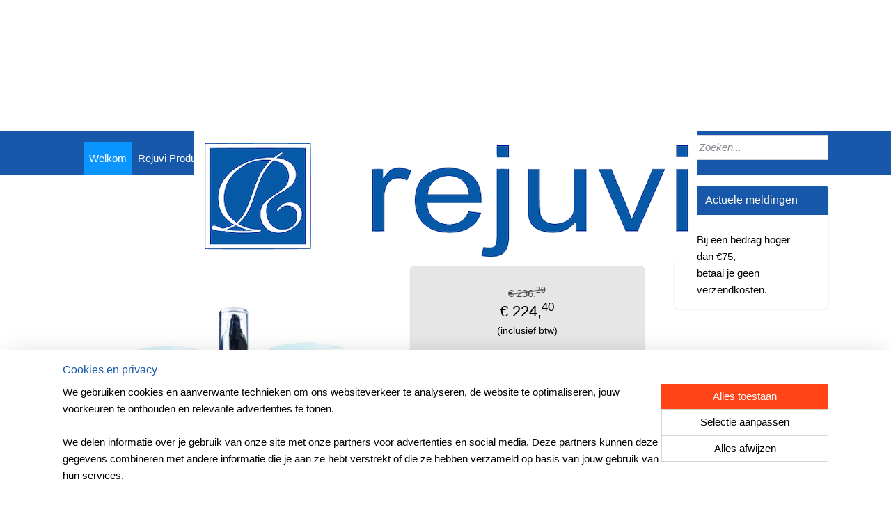

--- FILE ---
content_type: text/html; charset=UTF-8
request_url: https://www.vital-webshop.nl/a-38339672/welkom/rejuvi-anti-aging-pakket-basis/
body_size: 14881
content:
<!DOCTYPE html>
<!--[if lt IE 7]>
<html lang="nl"
      class="no-js lt-ie9 lt-ie8 lt-ie7 secure"> <![endif]-->
<!--[if IE 7]>
<html lang="nl"
      class="no-js lt-ie9 lt-ie8 is-ie7 secure"> <![endif]-->
<!--[if IE 8]>
<html lang="nl"
      class="no-js lt-ie9 is-ie8 secure"> <![endif]-->
<!--[if gt IE 8]><!-->
<html lang="nl" class="no-js secure">
<!--<![endif]-->
<head prefix="og: http://ogp.me/ns#">
    <meta http-equiv="Content-Type" content="text/html; charset=UTF-8"/>

    <title>Rejuvi anti-aging pakket basis | Welkom | Vital Huidinstituut</title>
    <meta name="robots" content="noarchive"/>
    <meta name="robots" content="index,follow,noodp,noydir"/>
    
    <meta name="viewport" content="width=device-width, initial-scale=1.0"/>
    <meta name="revisit-after" content="1 days"/>
    <meta name="generator" content="Mijnwebwinkel"/>
    <meta name="web_author" content="https://www.mijnwebwinkel.nl/"/>

    

    <meta property="og:site_name" content="Vital Huidinstituut"/>

        <meta property="og:title" content="Rejuvi anti-aging pakket basis"/>
    <meta property="og:description" content="Het basis rejuvi anti-aging pakket bestaat uit : &#039;g&#039; AHA Cream &#039;x&#039; Cell Vitamine C Complex &#039;v&#039; Nourishing Cream De combinatie, van deze producten, zorgt ervoor dat je huid optimaal gevoed en beschermd wordt. Dankzij de vele antioxidanten worden de tekenen van het ouder worden succesvol tegengegaan."/>
    <meta property="og:type" content="product"/>
    <meta property="og:image" content="https://cdn.myonlinestore.eu/9415ebe8-6be1-11e9-a722-44a8421b9960/image/cache/article/8cd00d4cb105d1e52bfad2a607d9d778b008df15.jpg"/>
        <meta property="og:url" content="https://www.vital-webshop.nl/a-38339672/welkom/rejuvi-anti-aging-pakket-basis/"/>

    <link rel="preload" as="style" href="https://static.myonlinestore.eu/assets/../js/fancybox/jquery.fancybox.css?20260123073340"
          onload="this.onload=null;this.rel='stylesheet'">
    <noscript>
        <link rel="stylesheet" href="https://static.myonlinestore.eu/assets/../js/fancybox/jquery.fancybox.css?20260123073340">
    </noscript>

    <link rel="stylesheet" type="text/css" href="https://asset.myonlinestore.eu/8ILVGsMMQcjWDsUbhfzsxGVtgIl2OIT.css"/>

    <link rel="preload" as="style" href="https://static.myonlinestore.eu/assets/../fonts/fontawesome-6.4.2/css/fontawesome.min.css?20260123073340"
          onload="this.onload=null;this.rel='stylesheet'">
    <link rel="preload" as="style" href="https://static.myonlinestore.eu/assets/../fonts/fontawesome-6.4.2/css/solid.min.css?20260123073340"
          onload="this.onload=null;this.rel='stylesheet'">
    <link rel="preload" as="style" href="https://static.myonlinestore.eu/assets/../fonts/fontawesome-6.4.2/css/brands.min.css?20260123073340"
          onload="this.onload=null;this.rel='stylesheet'">
    <link rel="preload" as="style" href="https://static.myonlinestore.eu/assets/../fonts/fontawesome-6.4.2/css/v4-shims.min.css?20260123073340"
          onload="this.onload=null;this.rel='stylesheet'">
    <noscript>
        <link rel="stylesheet" href="https://static.myonlinestore.eu/assets/../fonts/font-awesome-4.1.0/css/font-awesome.4.1.0.min.css?20260123073340">
    </noscript>

    <link rel="preconnect" href="https://static.myonlinestore.eu/" crossorigin />
    <link rel="dns-prefetch" href="https://static.myonlinestore.eu/" />
    <link rel="preconnect" href="https://cdn.myonlinestore.eu" crossorigin />
    <link rel="dns-prefetch" href="https://cdn.myonlinestore.eu" />

    <script type="text/javascript" src="https://static.myonlinestore.eu/assets/../js/modernizr.js?20260123073340"></script>
        
    <link rel="canonical" href="https://www.vital-webshop.nl/a-38339672/welkom/rejuvi-anti-aging-pakket-basis/"/>
                    <link rel="shortcut icon" type="image/x-icon" href="data:image/x-icon;base64,">
        <link rel="icon" type="image/png" href="[data-uri]" />
    <script>
        var _rollbarConfig = {
        accessToken: 'd57a2075769e4401ab611d78421f1c89',
        captureUncaught: false,
        captureUnhandledRejections: false,
        verbose: false,
        payload: {
            environment: 'prod',
            person: {
                id: 350997,
            },
            ignoredMessages: [
                'request aborted',
                'network error',
                'timeout'
            ]
        },
        reportLevel: 'error'
    };
    // Rollbar Snippet
    !function(r){var e={};function o(n){if(e[n])return e[n].exports;var t=e[n]={i:n,l:!1,exports:{}};return r[n].call(t.exports,t,t.exports,o),t.l=!0,t.exports}o.m=r,o.c=e,o.d=function(r,e,n){o.o(r,e)||Object.defineProperty(r,e,{enumerable:!0,get:n})},o.r=function(r){"undefined"!=typeof Symbol&&Symbol.toStringTag&&Object.defineProperty(r,Symbol.toStringTag,{value:"Module"}),Object.defineProperty(r,"__esModule",{value:!0})},o.t=function(r,e){if(1&e&&(r=o(r)),8&e)return r;if(4&e&&"object"==typeof r&&r&&r.__esModule)return r;var n=Object.create(null);if(o.r(n),Object.defineProperty(n,"default",{enumerable:!0,value:r}),2&e&&"string"!=typeof r)for(var t in r)o.d(n,t,function(e){return r[e]}.bind(null,t));return n},o.n=function(r){var e=r&&r.__esModule?function(){return r.default}:function(){return r};return o.d(e,"a",e),e},o.o=function(r,e){return Object.prototype.hasOwnProperty.call(r,e)},o.p="",o(o.s=0)}([function(r,e,o){var n=o(1),t=o(4);_rollbarConfig=_rollbarConfig||{},_rollbarConfig.rollbarJsUrl=_rollbarConfig.rollbarJsUrl||"https://cdnjs.cloudflare.com/ajax/libs/rollbar.js/2.14.4/rollbar.min.js",_rollbarConfig.async=void 0===_rollbarConfig.async||_rollbarConfig.async;var a=n.setupShim(window,_rollbarConfig),l=t(_rollbarConfig);window.rollbar=n.Rollbar,a.loadFull(window,document,!_rollbarConfig.async,_rollbarConfig,l)},function(r,e,o){var n=o(2);function t(r){return function(){try{return r.apply(this,arguments)}catch(r){try{console.error("[Rollbar]: Internal error",r)}catch(r){}}}}var a=0;function l(r,e){this.options=r,this._rollbarOldOnError=null;var o=a++;this.shimId=function(){return o},"undefined"!=typeof window&&window._rollbarShims&&(window._rollbarShims[o]={handler:e,messages:[]})}var i=o(3),s=function(r,e){return new l(r,e)},d=function(r){return new i(s,r)};function c(r){return t(function(){var e=Array.prototype.slice.call(arguments,0),o={shim:this,method:r,args:e,ts:new Date};window._rollbarShims[this.shimId()].messages.push(o)})}l.prototype.loadFull=function(r,e,o,n,a){var l=!1,i=e.createElement("script"),s=e.getElementsByTagName("script")[0],d=s.parentNode;i.crossOrigin="",i.src=n.rollbarJsUrl,o||(i.async=!0),i.onload=i.onreadystatechange=t(function(){if(!(l||this.readyState&&"loaded"!==this.readyState&&"complete"!==this.readyState)){i.onload=i.onreadystatechange=null;try{d.removeChild(i)}catch(r){}l=!0,function(){var e;if(void 0===r._rollbarDidLoad){e=new Error("rollbar.js did not load");for(var o,n,t,l,i=0;o=r._rollbarShims[i++];)for(o=o.messages||[];n=o.shift();)for(t=n.args||[],i=0;i<t.length;++i)if("function"==typeof(l=t[i])){l(e);break}}"function"==typeof a&&a(e)}()}}),d.insertBefore(i,s)},l.prototype.wrap=function(r,e,o){try{var n;if(n="function"==typeof e?e:function(){return e||{}},"function"!=typeof r)return r;if(r._isWrap)return r;if(!r._rollbar_wrapped&&(r._rollbar_wrapped=function(){o&&"function"==typeof o&&o.apply(this,arguments);try{return r.apply(this,arguments)}catch(o){var e=o;throw e&&("string"==typeof e&&(e=new String(e)),e._rollbarContext=n()||{},e._rollbarContext._wrappedSource=r.toString(),window._rollbarWrappedError=e),e}},r._rollbar_wrapped._isWrap=!0,r.hasOwnProperty))for(var t in r)r.hasOwnProperty(t)&&(r._rollbar_wrapped[t]=r[t]);return r._rollbar_wrapped}catch(e){return r}};for(var p="log,debug,info,warn,warning,error,critical,global,configure,handleUncaughtException,handleAnonymousErrors,handleUnhandledRejection,captureEvent,captureDomContentLoaded,captureLoad".split(","),u=0;u<p.length;++u)l.prototype[p[u]]=c(p[u]);r.exports={setupShim:function(r,e){if(r){var o=e.globalAlias||"Rollbar";if("object"==typeof r[o])return r[o];r._rollbarShims={},r._rollbarWrappedError=null;var a=new d(e);return t(function(){e.captureUncaught&&(a._rollbarOldOnError=r.onerror,n.captureUncaughtExceptions(r,a,!0),e.wrapGlobalEventHandlers&&n.wrapGlobals(r,a,!0)),e.captureUnhandledRejections&&n.captureUnhandledRejections(r,a,!0);var t=e.autoInstrument;return!1!==e.enabled&&(void 0===t||!0===t||"object"==typeof t&&t.network)&&r.addEventListener&&(r.addEventListener("load",a.captureLoad.bind(a)),r.addEventListener("DOMContentLoaded",a.captureDomContentLoaded.bind(a))),r[o]=a,a})()}},Rollbar:d}},function(r,e){function o(r,e,o){if(e.hasOwnProperty&&e.hasOwnProperty("addEventListener")){for(var n=e.addEventListener;n._rollbarOldAdd&&n.belongsToShim;)n=n._rollbarOldAdd;var t=function(e,o,t){n.call(this,e,r.wrap(o),t)};t._rollbarOldAdd=n,t.belongsToShim=o,e.addEventListener=t;for(var a=e.removeEventListener;a._rollbarOldRemove&&a.belongsToShim;)a=a._rollbarOldRemove;var l=function(r,e,o){a.call(this,r,e&&e._rollbar_wrapped||e,o)};l._rollbarOldRemove=a,l.belongsToShim=o,e.removeEventListener=l}}r.exports={captureUncaughtExceptions:function(r,e,o){if(r){var n;if("function"==typeof e._rollbarOldOnError)n=e._rollbarOldOnError;else if(r.onerror){for(n=r.onerror;n._rollbarOldOnError;)n=n._rollbarOldOnError;e._rollbarOldOnError=n}e.handleAnonymousErrors();var t=function(){var o=Array.prototype.slice.call(arguments,0);!function(r,e,o,n){r._rollbarWrappedError&&(n[4]||(n[4]=r._rollbarWrappedError),n[5]||(n[5]=r._rollbarWrappedError._rollbarContext),r._rollbarWrappedError=null);var t=e.handleUncaughtException.apply(e,n);o&&o.apply(r,n),"anonymous"===t&&(e.anonymousErrorsPending+=1)}(r,e,n,o)};o&&(t._rollbarOldOnError=n),r.onerror=t}},captureUnhandledRejections:function(r,e,o){if(r){"function"==typeof r._rollbarURH&&r._rollbarURH.belongsToShim&&r.removeEventListener("unhandledrejection",r._rollbarURH);var n=function(r){var o,n,t;try{o=r.reason}catch(r){o=void 0}try{n=r.promise}catch(r){n="[unhandledrejection] error getting `promise` from event"}try{t=r.detail,!o&&t&&(o=t.reason,n=t.promise)}catch(r){}o||(o="[unhandledrejection] error getting `reason` from event"),e&&e.handleUnhandledRejection&&e.handleUnhandledRejection(o,n)};n.belongsToShim=o,r._rollbarURH=n,r.addEventListener("unhandledrejection",n)}},wrapGlobals:function(r,e,n){if(r){var t,a,l="EventTarget,Window,Node,ApplicationCache,AudioTrackList,ChannelMergerNode,CryptoOperation,EventSource,FileReader,HTMLUnknownElement,IDBDatabase,IDBRequest,IDBTransaction,KeyOperation,MediaController,MessagePort,ModalWindow,Notification,SVGElementInstance,Screen,TextTrack,TextTrackCue,TextTrackList,WebSocket,WebSocketWorker,Worker,XMLHttpRequest,XMLHttpRequestEventTarget,XMLHttpRequestUpload".split(",");for(t=0;t<l.length;++t)r[a=l[t]]&&r[a].prototype&&o(e,r[a].prototype,n)}}}},function(r,e){function o(r,e){this.impl=r(e,this),this.options=e,function(r){for(var e=function(r){return function(){var e=Array.prototype.slice.call(arguments,0);if(this.impl[r])return this.impl[r].apply(this.impl,e)}},o="log,debug,info,warn,warning,error,critical,global,configure,handleUncaughtException,handleAnonymousErrors,handleUnhandledRejection,_createItem,wrap,loadFull,shimId,captureEvent,captureDomContentLoaded,captureLoad".split(","),n=0;n<o.length;n++)r[o[n]]=e(o[n])}(o.prototype)}o.prototype._swapAndProcessMessages=function(r,e){var o,n,t;for(this.impl=r(this.options);o=e.shift();)n=o.method,t=o.args,this[n]&&"function"==typeof this[n]&&("captureDomContentLoaded"===n||"captureLoad"===n?this[n].apply(this,[t[0],o.ts]):this[n].apply(this,t));return this},r.exports=o},function(r,e){r.exports=function(r){return function(e){if(!e&&!window._rollbarInitialized){for(var o,n,t=(r=r||{}).globalAlias||"Rollbar",a=window.rollbar,l=function(r){return new a(r)},i=0;o=window._rollbarShims[i++];)n||(n=o.handler),o.handler._swapAndProcessMessages(l,o.messages);window[t]=n,window._rollbarInitialized=!0}}}}]);
    // End Rollbar Snippet
    </script>
    <script defer type="text/javascript" src="https://static.myonlinestore.eu/assets/../js/jquery.min.js?20260123073340"></script><script defer type="text/javascript" src="https://static.myonlinestore.eu/assets/../js/mww/shop.js?20260123073340"></script><script defer type="text/javascript" src="https://static.myonlinestore.eu/assets/../js/mww/shop/category.js?20260123073340"></script><script defer type="text/javascript" src="https://static.myonlinestore.eu/assets/../js/fancybox/jquery.fancybox.pack.js?20260123073340"></script><script defer type="text/javascript" src="https://static.myonlinestore.eu/assets/../js/fancybox/jquery.fancybox-thumbs.js?20260123073340"></script><script defer type="text/javascript" src="https://static.myonlinestore.eu/assets/../js/mww/image.js?20260123073340"></script><script defer type="text/javascript" src="https://static.myonlinestore.eu/assets/../js/mww/shop/article.js?20260123073340"></script><script defer type="text/javascript" src="https://static.myonlinestore.eu/assets/../js/mww/product/product.js?20260123073340"></script><script defer type="text/javascript" src="https://static.myonlinestore.eu/assets/../js/mww/product/product.configurator.js?20260123073340"></script><script defer type="text/javascript"
                src="https://static.myonlinestore.eu/assets/../js/mww/product/product.configurator.validator.js?20260123073340"></script><script defer type="text/javascript" src="https://static.myonlinestore.eu/assets/../js/mww/product/product.main.js?20260123073340"></script><script defer type="text/javascript" src="https://static.myonlinestore.eu/assets/../js/mww/navigation.js?20260123073340"></script><script defer type="text/javascript" src="https://static.myonlinestore.eu/assets/../js/delay.js?20260123073340"></script><script defer type="text/javascript" src="https://static.myonlinestore.eu/assets/../js/mww/ajax.js?20260123073340"></script><script defer type="text/javascript" src="https://static.myonlinestore.eu/assets/../js/foundation/foundation.min.js?20260123073340"></script><script defer type="text/javascript" src="https://static.myonlinestore.eu/assets/../js/foundation/foundation/foundation.topbar.js?20260123073340"></script><script defer type="text/javascript" src="https://static.myonlinestore.eu/assets/../js/foundation/foundation/foundation.tooltip.js?20260123073340"></script><script defer type="text/javascript" src="https://static.myonlinestore.eu/assets/../js/mww/deferred.js?20260123073340"></script>
        <script src="https://static.myonlinestore.eu/assets/webpack/bootstrapper.ce10832e.js"></script>
    
    <script src="https://static.myonlinestore.eu/assets/webpack/vendor.85ea91e8.js" defer></script><script src="https://static.myonlinestore.eu/assets/webpack/main.c5872b2c.js" defer></script>
    
    <script src="https://static.myonlinestore.eu/assets/webpack/webcomponents.377dc92a.js" defer></script>
    
    <script src="https://static.myonlinestore.eu/assets/webpack/render.8395a26c.js" defer></script>

    <script>
        window.bootstrapper.add(new Strap('marketingScripts', []));
    </script>
        <script>
  window.dataLayer = window.dataLayer || [];

  function gtag() {
    dataLayer.push(arguments);
  }

    gtag(
    "consent",
    "default",
    {
      "ad_storage": "denied",
      "ad_user_data": "denied",
      "ad_personalization": "denied",
      "analytics_storage": "denied",
      "security_storage": "granted",
      "personalization_storage": "denied",
      "functionality_storage": "denied",
    }
  );

  gtag("js", new Date());
  gtag("config", 'G-HSRC51ENF9', { "groups": "myonlinestore" });</script>
<script async src="https://www.googletagmanager.com/gtag/js?id=G-HSRC51ENF9"></script>
        <script>
        
    </script>
        
<script>
    var marketingStrapId = 'marketingScripts'
    var marketingScripts = window.bootstrapper.use(marketingStrapId);

    if (marketingScripts === null) {
        marketingScripts = [];
    }

    
    window.bootstrapper.update(new Strap(marketingStrapId, marketingScripts));
</script>
    <noscript>
        <style>ul.products li {
                opacity: 1 !important;
            }</style>
    </noscript>

            <script>
                (function (w, d, s, l, i) {
            w[l] = w[l] || [];
            w[l].push({
                'gtm.start':
                    new Date().getTime(), event: 'gtm.js'
            });
            var f = d.getElementsByTagName(s)[0],
                j = d.createElement(s), dl = l != 'dataLayer' ? '&l=' + l : '';
            j.async = true;
            j.src =
                'https://www.googletagmanager.com/gtm.js?id=' + i + dl;
            f.parentNode.insertBefore(j, f);
        })(window, document, 'script', 'dataLayer', 'GTM-MSQ3L6L');
            </script>

</head>
<body    class="lang-nl_NL layout-width-1100 threeColumn">

    <noscript>
                    <iframe src="https://www.googletagmanager.com/ns.html?id=GTM-MSQ3L6L" height="0" width="0"
                    style="display:none;visibility:hidden"></iframe>
            </noscript>


<header>
    <a tabindex="0" id="skip-link" class="button screen-reader-text" href="#content">Spring naar de hoofdtekst</a>
</header>


<div id="react_element__filter"></div>

<div class="site-container">
    <div class="inner-wrap">
                    <nav class="tab-bar mobile-navigation custom-topbar ">
    <section class="left-button" style="display: none;">
        <a class="mobile-nav-button"
           href="#" data-react-trigger="mobile-navigation-toggle">
                <div   
    aria-hidden role="img"
    class="icon icon--sf-menu
        "
    >
    <svg><use xlink:href="#sf-menu"></use></svg>
    </div>
&#160;
                <span>Menu</span>        </a>
    </section>
    <section class="title-section">
        <span class="title">Vital Huidinstituut</span>
    </section>
    <section class="right-button">

                                    
        <a href="/cart/" class="cart-icon hidden">
                <div   
    aria-hidden role="img"
    class="icon icon--sf-shopping-cart
        "
    >
    <svg><use xlink:href="#sf-shopping-cart"></use></svg>
    </div>
            <span class="cart-count" style="display: none"></span>
        </a>
    </section>
</nav>
        
        
        <div class="bg-container custom-css-container"             data-active-language="nl"
            data-current-date="24-01-2026"
            data-category-id="unknown"
            data-article-id="32458171"
            data-article-category-id="2716267"
            data-article-name="Rejuvi anti-aging pakket basis"
        >
            <noscript class="no-js-message">
                <div class="inner">
                    Javascript is uitgeschakeld.


Zonder Javascript is het niet mogelijk bestellingen te plaatsen in deze webwinkel en zijn een aantal functionaliteiten niet beschikbaar.
                </div>
            </noscript>

            <div id="header">
                <div id="react_root"><!-- --></div>
                <div
                    class="header-bar-top">
                                    </div>

                

        
                
            

<sf-header-image
    class="web-component"
    header-element-height="188px"
    align="center"
    store-name="Vital Huidinstituut"
    store-url="https://www.vital-webshop.nl/"
    background-image-url=""
    mobile-background-image-url=""
    logo-custom-width=""
    logo-custom-height=""
    page-column-width="1100"
    style="
        height: 188px;

        --background-color: #FFFFFF;
        --background-height: 188px;
        --background-aspect-ratio: 1;
        --scaling-background-aspect-ratio: 2.75;
        --mobile-background-height: 0px;
        --mobile-background-aspect-ratio: 1;
        --color: #FFFFFF;
        --logo-custom-width: auto;
        --logo-custom-height: auto;
        --logo-aspect-ratio: 3.8404255319149
        ">
            <a href="https://www.vital-webshop.nl/" slot="logo" style="max-height: 100%;">
            <img
                src="https://cdn.myonlinestore.eu/9415ebe8-6be1-11e9-a722-44a8421b9960/logo_large.png?t=1768942458"
                alt="Vital Huidinstituut"
                style="
                    width: 722px;
                    height: 100%;
                    display: block;
                    max-height: 400px;
                    "
            />
        </a>
    </sf-header-image>
                <div class="header-bar-bottom">
                                                
<div class="row header-bar-inner" data-bar-position="header" data-options="sticky_on: [medium, large]; is_hover: true; scrolltop: true;" data-topbar>
    <section class="top-bar-section">
                                    <nav class="module-container navigation  align-left">
                    <ul>
                            



    
<li class="divider">
            <hr>
    </li>
    



    
<li class="divider">
            <hr>
    </li>
    


    

<li class="active">
            <a href="https://www.vital-webshop.nl/" class="no_underline">
            Welkom
                    </a>

                                </li>
    

    


<li class="has-dropdown">
            <a href="https://www.vital-webshop.nl/c-2737044/rejuvi-producten/" class="no_underline">
            Rejuvi Producten
                                                <div aria-hidden role="img" class="icon"><svg><use xlink:href="#sf-chevron-down"></use></svg></div>
                                    </a>

                                    <ul class="dropdown">
                        




<li class="">
            <a href="https://www.vital-webshop.nl/c-2737148/rejuvi-pakketten/" class="no_underline">
            Rejuvi Pakketten
                    </a>

                                </li>
    




<li class="">
            <a href="https://www.vital-webshop.nl/c-2737147/reiniging/" class="no_underline">
            Reiniging
                    </a>

                                </li>
    




<li class="">
            <a href="https://www.vital-webshop.nl/c-2742295/exfolieren-dode-huidcellen-verwijderen/" class="no_underline">
            Exfoliëren ( dode huidcellen verwijderen)
                    </a>

                                </li>
    




<li class="">
            <a href="https://www.vital-webshop.nl/c-2737138/dagcreme/" class="no_underline">
            Dagcrème
                    </a>

                                </li>
    




<li class="">
            <a href="https://www.vital-webshop.nl/c-2737143/nachtcreme/" class="no_underline">
            Nachtcrème
                    </a>

                                </li>
    




<li class="">
            <a href="https://www.vital-webshop.nl/c-2737145/ogen/" class="no_underline">
            Ogen
                    </a>

                                </li>
    




<li class="">
            <a href="https://www.vital-webshop.nl/c-2737149/serums-formula-s-en-complexen/" class="no_underline">
            Serums, Formula&#039;s en Complexen
                    </a>

                                </li>
    




<li class="">
            <a href="https://www.vital-webshop.nl/c-2737142/maskers/" class="no_underline">
            Maskers
                    </a>

                                </li>
    




<li class="">
            <a href="https://www.vital-webshop.nl/c-2737150/whitening/" class="no_underline">
            Whitening
                    </a>

                                </li>
    




<li class="">
            <a href="https://www.vital-webshop.nl/c-2737146/acne/" class="no_underline">
            Acné
                    </a>

                                </li>
    




<li class="">
            <a href="https://www.vital-webshop.nl/c-2742356/speciale-producten/" class="no_underline">
            Speciale producten
                    </a>

                                </li>
    

    


<li class="has-dropdown">
            <a href="https://www.vital-webshop.nl/c-2737141/lichaam/" class="no_underline">
            Lichaam
                                                <div aria-hidden role="img" class="icon sub-item"><svg><use xlink:href="#sf-chevron-right"></use></svg></div>
                                    </a>

                                    <ul class="dropdown">
                        




<li class="">
            <a href="https://www.vital-webshop.nl/c-5630906/littekens/" class="no_underline">
            Littekens
                    </a>

                                </li>
                </ul>
                        </li>
    




<li class="">
            <a href="https://www.vital-webshop.nl/c-2737140/haarverzorging/" class="no_underline">
            Haarverzorging
                    </a>

                                </li>
    




<li class="">
            <a href="https://www.vital-webshop.nl/c-2737151/zon/" class="no_underline">
            Zon
                    </a>

                                </li>
    




<li class="">
            <a href="https://www.vital-webshop.nl/c-5228472/voeten/" class="no_underline">
            Voeten
                    </a>

                                </li>
    

    


<li class="has-dropdown">
            <a href="https://www.vital-webshop.nl/c-5629043/anti-aging/" class="no_underline">
            Anti-Aging
                                                <div aria-hidden role="img" class="icon sub-item"><svg><use xlink:href="#sf-chevron-right"></use></svg></div>
                                    </a>

                                    <ul class="dropdown">
                        




<li class="">
            <a href="https://www.vital-webshop.nl/c-5629239/vetreductie-versteviging/" class="no_underline">
            Vetreductie &amp; Versteviging
                    </a>

                                </li>
                </ul>
                        </li>
                </ul>
                        </li>
    




<li class="">
            <a href="https://www.vital-webshop.nl/c-2716269/contact/" class="no_underline">
            Contact
                    </a>

                                </li>

                    </ul>
                </nav>
                                                <div class="module-container search align-right">
                    <div class="react_element__searchbox" 
    data-post-url="/search/" 
    data-search-phrase=""></div>

                </div>
                        </section>
</div>

                                    </div>
            </div>

            
            
            <div id="content" class="columncount-2">
                <div class="row">
                                                                                                                            <div class="columns large-11 medium-10" id="centercolumn">
    
    
                                    <script>
        window.bootstrapper.add(new Strap('product', {
            id: '32458171',
            name: 'Rejuvi anti-aging pakket basis',
            value: '224.400000',
            currency: 'EUR'
        }));

        var marketingStrapId = 'marketingScripts'
        var marketingScripts = window.bootstrapper.use(marketingStrapId);

        if (marketingScripts === null) {
            marketingScripts = [];
        }

        marketingScripts.push({
            inline: `if (typeof window.fbq === 'function') {
                window.fbq('track', 'ViewContent', {
                    content_name: "Rejuvi anti-aging pakket basis",
                    content_ids: ["32458171"],
                    content_type: "product"
                });
            }`,
        });

        window.bootstrapper.update(new Strap(marketingStrapId, marketingScripts));
    </script>
    <div id="react_element__product-events"><!-- --></div>

    <script type="application/ld+json">
        {"@context":"https:\/\/schema.org","@graph":[{"@type":"Product","name":"Rejuvi anti-aging pakket basis","description":"Het basis rejuvi anti-aging pakket bestaat uit:\u0026#39;g\u0026#39; AHA Cream\u0026#39;x\u0026#39; Cell Vitamine C Complex\u0026#39;v\u0026#39; Nourishing CreamDe combinatie, van deze producten, zorgt\u0026nbsp;ervoor dat je\u0026nbsp;huid optimaal gevoed en beschermd wordt. Dankzij\u0026nbsp;de vele antioxidanten worden de tekenen van het ouder worden succesvol tegengegaan.\u0026nbsp;Terwijl fruitzuren ervoor zorgen dat je\u0026nbsp;huid steeds\u0026nbsp;een lichte exfoliatie (peeling)\u0026nbsp;ondergaat, wordt\u0026nbsp;deze gestimuleerd\u0026nbsp;tot nieuwe celdeling. Jouw\u0026nbsp;huid wordt direct\u0026nbsp;gladder en voelt heerlijk zacht\u0026nbsp;aan. De huidstructuur word fijner en fijne lijntjes en rimpels vervagen.Gebruik:\u0026#39;g\u0026#39; AHA Cream: nachtcr\u0026egrave;me\u0026#39;x\u0026#39; Cell Vitamine C Complex: serum voor onder de dagcr\u0026egrave;me\u0026#39;v\u0026#39; Nourishing cream: dagcr\u0026egrave;me","offers":{"@type":"Offer","url":"https:\/\/www.vital-webshop.nl\/a-38339672\/welkom\/rejuvi-anti-aging-pakket-basis\/","priceSpecification":{"@type":"PriceSpecification","priceCurrency":"EUR","price":"224.40","valueAddedTaxIncluded":true},"@id":"https:\/\/www.vital-webshop.nl\/#\/schema\/Offer\/e336300f-bd55-11eb-a98b-0a6e45a98899"},"image":{"@type":"ImageObject","url":"https:\/\/cdn.myonlinestore.eu\/9415ebe8-6be1-11e9-a722-44a8421b9960\/image\/cache\/article\/8cd00d4cb105d1e52bfad2a607d9d778b008df15.jpg","contentUrl":"https:\/\/cdn.myonlinestore.eu\/9415ebe8-6be1-11e9-a722-44a8421b9960\/image\/cache\/article\/8cd00d4cb105d1e52bfad2a607d9d778b008df15.jpg","@id":"https:\/\/cdn.myonlinestore.eu\/9415ebe8-6be1-11e9-a722-44a8421b9960\/image\/cache\/article\/8cd00d4cb105d1e52bfad2a607d9d778b008df15.jpg"},"@id":"https:\/\/www.vital-webshop.nl\/#\/schema\/Product\/e336300f-bd55-11eb-a98b-0a6e45a98899"}]}
    </script>
            <div class="article product-page classic">
            <span class="badge-container">
            </span>
            <h1 class="product-title">
        Rejuvi anti-aging pakket basis    </h1>
            <span class="sku-container">
            </span>

        
<div class="prev_next-button">
                            <a href="/a-38339484/welkom/rejuvi-acne-pakket-basis/" title="Vorige artikel &#xA;(Rejuvi acne pakket basis)" class="prev_next_article" accesskey="p"><div   
    aria-hidden role="img"
    class="icon icon--sf-chevron-left
        "
            title="{{ language.getText(&#039;previous_article&#039;) }} &amp;#xA;({{ buttons.left.title|raw }})"
    ><svg><use xlink:href="#sf-chevron-left"></use></svg></div></a>        <span>Artikel 2 van 3</span>
            <a href="/a-38339684/welkom/rejuvi-anti-aging-pakket-uitgebreid/" title="Volgende artikel &#xA;(Rejuvi anti-aging  pakket uitgebreid)" class="prev_next_article" accesskey="n"><div   
    aria-hidden role="img"
    class="icon icon--sf-chevron-right
        "
            title="{{ language.getText(&#039;next_article&#039;) }} &amp;#xA;({{ buttons.right.title|raw }})"
    ><svg><use xlink:href="#sf-chevron-right"></use></svg></div></a>    
    </div>

        <div class="clearfix"></div>

        <div class="row top-container">
                            <div class="left">
            
                            <div class="images">
                                    <div class="large">
                        

<a href="https://cdn.myonlinestore.eu/9415ebe8-6be1-11e9-a722-44a8421b9960/image/cache/full/8cd00d4cb105d1e52bfad2a607d9d778b008df15.jpg?20260123073340"
    class="fancybox"
    data-fancybox-type="image"
    data-thumbnail="https://cdn.myonlinestore.eu/9415ebe8-6be1-11e9-a722-44a8421b9960/image/cache/full/8cd00d4cb105d1e52bfad2a607d9d778b008df15.jpg?20260123073340"
    rel="fancybox-thumb" title="Rejuvi anti-aging pakket basis"
    id="afbeelding1"
    >
                        <img src="https://cdn.myonlinestore.eu/9415ebe8-6be1-11e9-a722-44a8421b9960/image/cache/full/8cd00d4cb105d1e52bfad2a607d9d778b008df15.jpg?20260123073340" alt="Rejuvi&#x20;anti-aging&#x20;pakket&#x20;basis" />
            </a>
                    </div>
                            </div>
                    <ul class="thumbs">
                                
                                            </ul>
        
                            </div>
            
                                        <div class="right">
                    <div class="product-options columns">
                        
<div class="js-enable-after-load disabled">
    <div class="article-options" data-article-element="options">
        <div class="row">
            <div class="large-14 columns price-container">
                

    
    <span class="pricetag">
                    <span class="original_price">
                <i class="from">
                        € 236,<sup>20</sup>

                </i>
            </span>
            <span class="action">
                    € 224,<sup>40</sup>

            </span>
            </span>

                                                    <small>
                        (inclusief                        btw)
                    </small>
                                            </div>
        </div>

                            
            <form accept-charset="UTF-8" name="add_to_cart"
          method="post" action="" class="legacy" data-optionlist-url="https://www.vital-webshop.nl/article/select-articlelist-option/" id="addToCartForm">
            <div class="form-group        ">
    <div class="control-group">
            <div class="control-container   no-errors    ">
                                            </div>
                                </div>
</div>
    
            <input type="hidden"
            id="add_to_cart_category_article_id" name="add_to_cart[category_article_id]" class="form-control"
            value="38339672"                                         data-validator-range="0-0"
                />
        <input type="hidden"
            id="add_to_cart__token" name="add_to_cart[_token]" class="form-control"
            value="20baa4e77ca9bf0f28183e81186687e1.P45wg90JNOUGejc4d0rYIr2Zppz9IXjnw8eKZyMbo1A.YMYVz-prW7VuMQBuIwLoFvCt-c6lVBWdq7HTBhFc6Rht-yXq7UIF3D8Rbg"                                         data-validator-range="0-0"
                />
        
            <div class="stockinfo">
                            </div>
                                            <div class="form-group">
    <div class="control-group">
                                        <div class="control-container prefix" data-prefix="Aantal">
                <select name="amount" class="form-control">
                                                                                                                                <option value="1">1</option>
                                            <option value="2">2</option>
                                            <option value="3">3</option>
                                            <option value="4">4</option>
                                            <option value="5">5</option>
                                            <option value="6">6</option>
                                            <option value="7">7</option>
                                            <option value="8">8</option>
                                            <option value="9">9</option>
                                            <option value="10">10</option>
                                    </select>
            </div>
            </div>
    </div>

                                <button type="submit" data-testid="add-to-cart-button-enabled" name="add" class="btn buy-button" onclick="if (window.addToCart) window.addToCart({ value: '224.400000', currency: 'EUR' });">Voeg toe aan winkelwagen</button>
                        </form>
        
        
    </div>
</div>
                        <div class="save-button-detail" id="react_element__saveforlater-detail-button" data-product-id="e336300f-bd55-11eb-a98b-0a6e45a98899" data-product-name="Rejuvi anti-aging pakket basis" data-analytics-id="32458171" data-value="224.400000" data-currency="EUR"></div>
                    </div>
                </div>
                    </div>

            <a href="/c-2716267/welkom/" onclick="if(window.gotoCategoryFromHistory) {window.gotoCategoryFromHistory(this.href); void(0)}" class="btn tiny">
        Overzicht
   </a>


                    <ul class="product-tabs" style="display: none">
            <li class="active">
                <a href="#" data-tab-id="description">Beschrijving</a>
            </li>
                            <li>
                    <a href="#" data-tab-id="specs">Specificaties</a>
                </li>
                    </ul>
    
        <div class="product-tab row description" data-tab-content="description">
            <div class="rte_content fullwidth">
                                    <p><strong>Het basis rejuvi anti-aging pakket bestaat uit</strong>:<br /><br /><strong>&#39;g&#39; AHA Cream<br />&#39;x&#39; Cell Vitamine C Complex<br />&#39;v&#39; Nourishing Cream</strong><br /><br />De combinatie, van deze producten, zorgt&nbsp;ervoor dat je&nbsp;huid optimaal gevoed en beschermd wordt. Dankzij&nbsp;de vele antioxidanten worden de tekenen van het ouder worden succesvol tegengegaan.&nbsp;Terwijl fruitzuren ervoor zorgen dat je&nbsp;huid steeds&nbsp;een lichte exfoliatie (peeling)&nbsp;ondergaat, wordt&nbsp;deze gestimuleerd&nbsp;tot nieuwe celdeling. Jouw&nbsp;huid wordt direct&nbsp;gladder en voelt heerlijk zacht&nbsp;aan. De huidstructuur word fijner en fijne lijntjes en rimpels vervagen.<br /><br /><strong>Gebruik:</strong><br /><br /><strong>&#39;g&#39; AHA Cream: </strong>nachtcr&egrave;me<br /><strong>&#39;x&#39; Cell Vitamine C Complex:</strong> serum voor onder de dagcr&egrave;me<br /><strong>&#39;v&#39; Nourishing cream:</strong> dagcr&egrave;me</p>
                            </div>
                            
                    </div>
                    <div class="product-tab" data-tab-content="specs">
                <div class="article-specs" style="display: none">
                    <div class="inner">
                            <table class="article-specs" data-article-element="specs">
            </table>
                    </div>
                </div>
            </div>
            </div>

    
            
    </div>
<div class="columns large-3 medium-4" id="rightcolumn">
            <div class="pane paneColumn paneColumnRight">
            <div class="block textarea  textAlignCenter ">
            <h3>Actuele meldingen </h3>
    
            <ul><li>Bij een&nbsp;bedrag hoger dan&nbsp;&euro;75,-<br />betaal je geen verzendkosten.</li></ul>
    </div>

    </div>

    </div>
                                                                                        </div>
            </div>
        </div>

                    <div id="footer" class="custom-css-container"             data-active-language="nl"
            data-current-date="24-01-2026"
            data-category-id="unknown"
            data-article-id="32458171"
            data-article-category-id="2716267"
            data-article-name="Rejuvi anti-aging pakket basis"
        >
                    <div class="pane paneFooter">
        <div class="inner">
            <ul>
                                                        <li><div class="block textarea  textAlignLeft ">
            <h3>Contact gegevens</h3>
    
            <p>&nbsp; &nbsp;Vital Huidinstituut</p><ul><li>Middenbaan 77C</li><li>2991 CS&nbsp; Barendrecht&nbsp;</li><li>Nederland&nbsp;</li><li>0180-222000</li><li><a style="text-decoration:none;" href="https://www.vital-webshop.nl/c-4816404/webshop/">www.vital-webshop.nl</a></li><li><a style="text-decoration:none;" href="https://www.vitalhuidinstituut.nl/">www.vitalhuidinstituut.nl</a></li><li>info@vitalhuidinstituut.nl</li></ul><p>&nbsp; &nbsp; &nbsp;&nbsp;<a target="_blank" href="https://www.facebook.com/VitalHuidinstituut/"><img alt="" width="32" height="32" src="https://cdn.myonlinestore.eu/9415ebe8-6be1-11e9-a722-44a8421b9960/images/facebook.png" style="border-style:solid; border-width:0px"></a><a target="_blank" href="https://www.instagram.com/vitalhuidinstituut/"><img alt="" width="32" height="32" src="https://cdn.myonlinestore.eu/9415ebe8-6be1-11e9-a722-44a8421b9960/images/instagram.png" style="border-style:solid; border-width:0px"></a><a target="_blank" href="https://twitter.com/VitalHuid/status/1088911860483715072"><img alt="" width="32" height="32" src="https://cdn.myonlinestore.eu/9415ebe8-6be1-11e9-a722-44a8421b9960/images/twitter-bird.png" style="border-style:solid; border-width:0px"></a><img alt="" width="32" height="32" src="https://cdn.myonlinestore.eu/9415ebe8-6be1-11e9-a722-44a8421b9960/images/whatsapp.png" style="border-style:solid; border-width:0px"></p><p>&nbsp;</p>
    </div>
</li>
                                                        <li><div class="block textarea  textAlignLeft ">
            <h3>Waarom bij ons bestellen</h3>
    
            <ul><li>Levering binnen 48 uur uit voorraad</li><li>Jouw&nbsp;pakket versturen wij&nbsp;aangetekend (&euro; 9,95)</li><li>Bij een&nbsp;besteding boven&nbsp;&euro; 75,00 betaal je geen verzendkosten</li><li>Niet goed, geld terug</li></ul>
    </div>
</li>
                                                        <li><div class="block textarea  textAlignLeft ">
            <h3>Betaalmethode</h3>
    
            <p><img alt="" width="60" height="36" src="https://cdn.myonlinestore.eu/9415ebe8-6be1-11e9-a722-44a8421b9960/images/iDEAL.png" style="border-style:solid; border-width:0px"></p>
    </div>
</li>
                                                        <li></li>
                                                        <li></li>
                            </ul>
        </div>
    </div>

            </div>
                <div id="mwwFooter">
            <div class="row mwwFooter">
                <div class="columns small-14">
                                                                                                                                                © 2014 - 2026 Vital Huidinstituut
                        | <a href="https://www.vital-webshop.nl/sitemap/" class="footer">sitemap</a>
                        | <a href="https://www.vital-webshop.nl/rss/" class="footer" target="_blank">rss</a>
                                                    | <a href="https://www.mijnwebwinkel.nl/webshop-starten?utm_medium=referral&amp;utm_source=ecommerce_website&amp;utm_campaign=myonlinestore_shops_pro_nl" class="footer" target="_blank">webwinkel beginnen</a>
    -
    powered by <a href="https://www.mijnwebwinkel.nl/?utm_medium=referral&amp;utm_source=ecommerce_website&amp;utm_campaign=myonlinestore_shops_pro_nl" class="footer" target="_blank">Mijnwebwinkel</a>                                                            </div>
            </div>
        </div>
    </div>
</div>

<script>
    window.bootstrapper.add(new Strap('storeNotifications', {
        notifications: [],
    }));

    var storeLocales = [
                'nl_NL',
            ];
    window.bootstrapper.add(new Strap('storeLocales', storeLocales));

    window.bootstrapper.add(new Strap('consentBannerSettings', {"enabled":true,"privacyStatementPageId":null,"privacyStatementPageUrl":null,"updatedAt":"2024-02-29T11:31:41+01:00","updatedAtTimestamp":1709202701,"consentTypes":{"required":{"enabled":true,"title":"Noodzakelijk","text":"Cookies en technieken die zijn nodig om de website bruikbaar te maken, zoals het onthouden van je winkelmandje, veilig afrekenen en toegang tot beveiligde gedeelten van de website. Zonder deze cookies kan de website niet naar behoren werken."},"analytical":{"enabled":true,"title":"Statistieken","text":"Cookies en technieken die anoniem gegevens verzamelen en rapporteren over het gebruik van de website, zodat de website geoptimaliseerd kan worden."},"functional":{"enabled":false,"title":"Functioneel","text":"Cookies en technieken die helpen om optionele functionaliteiten aan de website toe te voegen, zoals chatmogelijkheden, het verzamelen van feedback en andere functies van derden."},"marketing":{"enabled":true,"title":"Marketing","text":"Cookies en technieken die worden ingezet om bezoekers gepersonaliseerde en relevante advertenties te kunnen tonen op basis van eerder bezochte pagina’s, en om de effectiviteit van advertentiecampagnes te analyseren."},"personalization":{"enabled":false,"title":"Personalisatie","text":"Cookies en technieken om de vormgeving en inhoud van de website op u aan te passen, zoals de taal of vormgeving van de website."}},"labels":{"banner":{"title":"Cookies en privacy","text":"We gebruiken cookies en aanverwante technieken om ons websiteverkeer te analyseren, de website te optimaliseren, jouw voorkeuren te onthouden en relevante advertenties te tonen.\n\nWe delen informatie over je gebruik van onze site met onze partners voor advertenties en social media. Deze partners kunnen deze gegevens combineren met andere informatie die je aan ze hebt verstrekt of die ze hebben verzameld op basis van jouw gebruik van hun services."},"modal":{"title":"Cookie- en privacyinstellingen","text":"We gebruiken cookies en aanverwante technieken om ons websiteverkeer te analyseren, de website te optimaliseren, jouw voorkeuren te onthouden en relevante advertenties te tonen.\n\nWe delen informatie over je gebruik van onze site met onze partners voor advertenties en social media. Deze partners kunnen deze gegevens combineren met andere informatie die je aan ze hebt verstrekt of die ze hebben verzameld op basis van jouw gebruik van hun services."},"button":{"title":"Cookie- en privacyinstellingen","text":"button_text"}}}));
    window.bootstrapper.add(new Strap('store', {"availableBusinessModels":"B2C","currency":"EUR","currencyDisplayLocale":"nl_NL","discountApplicable":true,"googleTrackingType":"gtag","id":"350997","locale":"nl_NL","loginRequired":false,"roles":[],"storeName":"Vital Huidinstituut","uuid":"9415ebe8-6be1-11e9-a722-44a8421b9960"}));
    window.bootstrapper.add(new Strap('merchant', { isMerchant: false }));
    window.bootstrapper.add(new Strap('customer', { authorized: false }));

    window.bootstrapper.add(new Strap('layout', {"hideCurrencyValuta":false}));
    window.bootstrapper.add(new Strap('store_layout', { width: 1100 }));
    window.bootstrapper.add(new Strap('theme', {"button_border_radius":0,"button_inactive_background_color":"BCC2B0","divider_border_color":"E6E6E6","border_radius":5,"ugly_shadows":true,"flexbox_image_size":"contain","block_background_centercolumn":"FFFFFF","cta_color":"","hyperlink_color":"","general_link_hover_color":null,"content_padding":null,"price_color":"","price_font_size":22,"center_short_description":false,"navigation_link_bg_color":"","navigation_link_fg_color":"","navigation_active_bg_color":"0A95FF","navigation_active_fg_color":"","navigation_arrow_color":"","navigation_font":"","navigation_font_size":null,"store_color_head":"#FFFFFF","store_color_head_font":"#FFFFFF","store_color_background_main":"","store_color_topbar_font":"#000000","store_color_background":"#FFFFFF","store_color_border":"","store_color_block_head":"#1858AB","store_color_block_font":"#FFFFFF","store_color_block_background":"#FFFFFF","store_color_headerbar_font":"#FFFFFF","store_color_headerbar_background":"#1858AB","store_font_type":"arial","store_header_font_type":"arial","store_header_font_size":1,"store_font_size":15,"store_font_color":"#000000","store_button_color":"#FF4517","store_button_font_color":"#FFFFFF","action_price_color":"","article_font_size":null,"store_htags_color":"#1858AB"}));
    window.bootstrapper.add(new Strap('shippingGateway', {"shippingCountries":["NL"]}));

    window.bootstrapper.add(new Strap('commonTranslations', {
        customerSexMale: 'De heer',
        customerSexFemale: 'Mevrouw',
        oopsTryAgain: 'Er ging iets mis, probeer het opnieuw',
        totalsHideTaxSpecs: 'Verberg de btw specificaties',
        totalsShowTaxSpecs: 'Toon de btw specificaties',
        searchInputPlaceholder: 'Zoeken...',
    }));

    window.bootstrapper.add(new Strap('saveForLaterTranslations', {
        saveForLaterSavedLabel: 'Bewaard',
        saveForLaterSavedItemsLabel: 'Bewaarde items',
        saveForLaterTitle: 'Bewaar voor later',
    }));

    window.bootstrapper.add(new Strap('loyaltyTranslations', {
        loyaltyProgramTitle: 'Spaarprogramma',
        loyaltyPointsLabel: 'Spaarpunten',
        loyaltyRewardsLabel: 'beloningen',
    }));

    window.bootstrapper.add(new Strap('saveForLater', {
        enabled: false    }))

    window.bootstrapper.add(new Strap('loyalty', {
        enabled: false
    }))

    window.bootstrapper.add(new Strap('paymentTest', {
        enabled: false,
        stopUrl: "https:\/\/www.vital-webshop.nl\/nl_NL\/logout\/"
    }));

    window.bootstrapper.add(new Strap('analyticsTracking', {
                gtag: true,
        datalayer: true,
            }));
</script>

<div id="react_element__mobnav"></div>

<script type="text/javascript">
    window.bootstrapper.add(new Strap('mobileNavigation', {
        search_url: 'https://www.vital-webshop.nl/search/',
        navigation_structure: {
            id: 0,
            parentId: null,
            text: 'root',
            children: [{"id":7061696,"parent_id":2716266,"style":"divider","url":"","text":null,"active":false},{"id":6949157,"parent_id":2716266,"style":"divider","url":"","text":null,"active":false},{"id":2716267,"parent_id":2716266,"style":"no_underline","url":"https:\/\/www.vital-webshop.nl\/","text":"Welkom","active":true},{"id":2737044,"parent_id":2716266,"style":"no_underline","url":"https:\/\/www.vital-webshop.nl\/c-2737044\/rejuvi-producten\/","text":"Rejuvi Producten","active":false,"children":[{"id":2737148,"parent_id":2737044,"style":"no_underline","url":"https:\/\/www.vital-webshop.nl\/c-2737148\/rejuvi-pakketten\/","text":"Rejuvi Pakketten","active":false},{"id":2737147,"parent_id":2737044,"style":"no_underline","url":"https:\/\/www.vital-webshop.nl\/c-2737147\/reiniging\/","text":"Reiniging","active":false},{"id":2742295,"parent_id":2737044,"style":"no_underline","url":"https:\/\/www.vital-webshop.nl\/c-2742295\/exfolieren-dode-huidcellen-verwijderen\/","text":"Exfoli\u00ebren ( dode huidcellen verwijderen)","active":false},{"id":2737138,"parent_id":2737044,"style":"no_underline","url":"https:\/\/www.vital-webshop.nl\/c-2737138\/dagcreme\/","text":"Dagcr\u00e8me","active":false},{"id":2737143,"parent_id":2737044,"style":"no_underline","url":"https:\/\/www.vital-webshop.nl\/c-2737143\/nachtcreme\/","text":"Nachtcr\u00e8me","active":false},{"id":2737145,"parent_id":2737044,"style":"no_underline","url":"https:\/\/www.vital-webshop.nl\/c-2737145\/ogen\/","text":"Ogen","active":false},{"id":2737149,"parent_id":2737044,"style":"no_underline","url":"https:\/\/www.vital-webshop.nl\/c-2737149\/serums-formula-s-en-complexen\/","text":"Serums, Formula's en Complexen","active":false},{"id":2737142,"parent_id":2737044,"style":"no_underline","url":"https:\/\/www.vital-webshop.nl\/c-2737142\/maskers\/","text":"Maskers","active":false},{"id":2737150,"parent_id":2737044,"style":"no_underline","url":"https:\/\/www.vital-webshop.nl\/c-2737150\/whitening\/","text":"Whitening","active":false},{"id":2737146,"parent_id":2737044,"style":"no_underline","url":"https:\/\/www.vital-webshop.nl\/c-2737146\/acne\/","text":"Acn\u00e9","active":false},{"id":2742356,"parent_id":2737044,"style":"no_underline","url":"https:\/\/www.vital-webshop.nl\/c-2742356\/speciale-producten\/","text":"Speciale producten","active":false},{"id":2737141,"parent_id":2737044,"style":"no_underline","url":"https:\/\/www.vital-webshop.nl\/c-2737141\/lichaam\/","text":"Lichaam","active":false,"children":[{"id":5630906,"parent_id":2737141,"style":"no_underline","url":"https:\/\/www.vital-webshop.nl\/c-5630906\/littekens\/","text":"Littekens","active":false}]},{"id":2737140,"parent_id":2737044,"style":"no_underline","url":"https:\/\/www.vital-webshop.nl\/c-2737140\/haarverzorging\/","text":"Haarverzorging","active":false},{"id":2737151,"parent_id":2737044,"style":"no_underline","url":"https:\/\/www.vital-webshop.nl\/c-2737151\/zon\/","text":"Zon","active":false},{"id":5228472,"parent_id":2737044,"style":"no_underline","url":"https:\/\/www.vital-webshop.nl\/c-5228472\/voeten\/","text":"Voeten","active":false},{"id":5629043,"parent_id":2737044,"style":"no_underline","url":"https:\/\/www.vital-webshop.nl\/c-5629043\/anti-aging\/","text":"Anti-Aging","active":false,"children":[{"id":5629239,"parent_id":5629043,"style":"no_underline","url":"https:\/\/www.vital-webshop.nl\/c-5629239\/vetreductie-versteviging\/","text":"Vetreductie & Versteviging","active":false}]}]},{"id":2716269,"parent_id":2716266,"style":"no_underline","url":"https:\/\/www.vital-webshop.nl\/c-2716269\/contact\/","text":"Contact","active":false}],
        }
    }));
</script>

<div id="react_element__consent_banner"></div>
<div id="react_element__consent_button" class="consent-button"></div>
<div id="react_element__cookiescripts" style="display: none;"></div><script src="https://static.myonlinestore.eu/assets/bundles/fosjsrouting/js/router.js?20260123073340"></script>
<script src="https://static.myonlinestore.eu/assets/js/routes.js?20260123073340"></script>

<script type="text/javascript">
window.bootstrapper.add(new Strap('rollbar', {
    enabled: true,
    token: "d57a2075769e4401ab611d78421f1c89"
}));
</script>

<script>
    window.bootstrapper.add(new Strap('baseUrl', "https://www.vital-webshop.nl/api"));
    window.bootstrapper.add(new Strap('storeUrl', "https://www.vital-webshop.nl/"));
    Routing.setBaseUrl("");
    Routing.setHost("www.vital\u002Dwebshop.nl");

    // check if the route is localized, if so; add locale to BaseUrl
    var localized_pathname = Routing.getBaseUrl() + "/nl_NL";
    var pathname = window.location.pathname;

    if (pathname.indexOf(localized_pathname) > -1) {
        Routing.setBaseUrl(localized_pathname);
    }
</script>

    <script src="https://static.myonlinestore.eu/assets/webpack/webvitals.32ae806d.js" defer></script>


<!--
ISC License for Lucide icons
Copyright (c) for portions of Lucide are held by Cole Bemis 2013-2024 as part of Feather (MIT). All other copyright (c) for Lucide are held by Lucide Contributors 2024.
Permission to use, copy, modify, and/or distribute this software for any purpose with or without fee is hereby granted, provided that the above copyright notice and this permission notice appear in all copies.
-->
</body>
</html>
